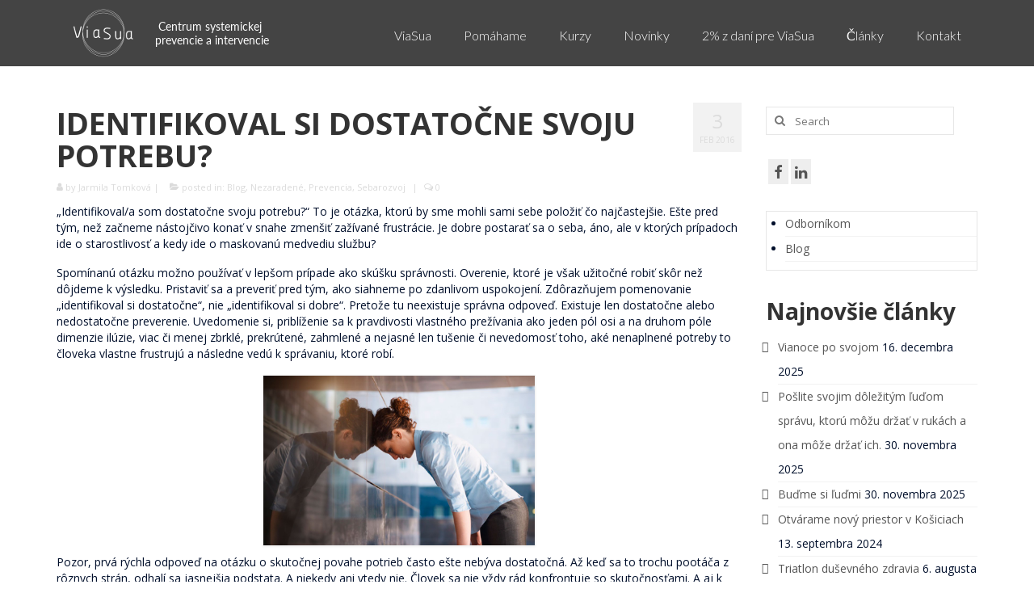

--- FILE ---
content_type: text/html; charset=UTF-8
request_url: https://viasua.sk/identifikoval-si-dostatocne-svoju-potrebu/
body_size: 14637
content:
<!DOCTYPE html>
<html class="no-js" lang="sk-SK"
 xmlns:fb="http://ogp.me/ns/fb#" itemscope="itemscope" itemtype="https://schema.org/WebPage">
<head>
  <meta charset="UTF-8">
  <meta name="viewport" content="width=device-width, initial-scale=1.0">
  <meta http-equiv="X-UA-Compatible" content="IE=edge">
  <title>IDENTIFIKOVAL SI DOSTATOČNE SVOJU POTREBU? &#8211; ViaSua</title>
<meta name='robots' content='max-image-preview:large' />
<link rel='dns-prefetch' href='//fonts.googleapis.com' />
<link rel="alternate" type="application/rss+xml" title="RSS kanál: ViaSua &raquo;" href="https://viasua.sk/feed/" />
<link rel="alternate" type="application/rss+xml" title="RSS kanál komentárov webu ViaSua &raquo;" href="https://viasua.sk/comments/feed/" />
<link rel="alternate" type="application/rss+xml" title="RSS kanál komentárov webu ViaSua &raquo; ku článku IDENTIFIKOVAL SI DOSTATOČNE SVOJU POTREBU?" href="https://viasua.sk/identifikoval-si-dostatocne-svoju-potrebu/feed/" />
<script type="text/javascript">
/* <![CDATA[ */
window._wpemojiSettings = {"baseUrl":"https:\/\/s.w.org\/images\/core\/emoji\/15.0.3\/72x72\/","ext":".png","svgUrl":"https:\/\/s.w.org\/images\/core\/emoji\/15.0.3\/svg\/","svgExt":".svg","source":{"concatemoji":"https:\/\/viasua.sk\/wp-includes\/js\/wp-emoji-release.min.js?ver=6.5.7"}};
/*! This file is auto-generated */
!function(i,n){var o,s,e;function c(e){try{var t={supportTests:e,timestamp:(new Date).valueOf()};sessionStorage.setItem(o,JSON.stringify(t))}catch(e){}}function p(e,t,n){e.clearRect(0,0,e.canvas.width,e.canvas.height),e.fillText(t,0,0);var t=new Uint32Array(e.getImageData(0,0,e.canvas.width,e.canvas.height).data),r=(e.clearRect(0,0,e.canvas.width,e.canvas.height),e.fillText(n,0,0),new Uint32Array(e.getImageData(0,0,e.canvas.width,e.canvas.height).data));return t.every(function(e,t){return e===r[t]})}function u(e,t,n){switch(t){case"flag":return n(e,"\ud83c\udff3\ufe0f\u200d\u26a7\ufe0f","\ud83c\udff3\ufe0f\u200b\u26a7\ufe0f")?!1:!n(e,"\ud83c\uddfa\ud83c\uddf3","\ud83c\uddfa\u200b\ud83c\uddf3")&&!n(e,"\ud83c\udff4\udb40\udc67\udb40\udc62\udb40\udc65\udb40\udc6e\udb40\udc67\udb40\udc7f","\ud83c\udff4\u200b\udb40\udc67\u200b\udb40\udc62\u200b\udb40\udc65\u200b\udb40\udc6e\u200b\udb40\udc67\u200b\udb40\udc7f");case"emoji":return!n(e,"\ud83d\udc26\u200d\u2b1b","\ud83d\udc26\u200b\u2b1b")}return!1}function f(e,t,n){var r="undefined"!=typeof WorkerGlobalScope&&self instanceof WorkerGlobalScope?new OffscreenCanvas(300,150):i.createElement("canvas"),a=r.getContext("2d",{willReadFrequently:!0}),o=(a.textBaseline="top",a.font="600 32px Arial",{});return e.forEach(function(e){o[e]=t(a,e,n)}),o}function t(e){var t=i.createElement("script");t.src=e,t.defer=!0,i.head.appendChild(t)}"undefined"!=typeof Promise&&(o="wpEmojiSettingsSupports",s=["flag","emoji"],n.supports={everything:!0,everythingExceptFlag:!0},e=new Promise(function(e){i.addEventListener("DOMContentLoaded",e,{once:!0})}),new Promise(function(t){var n=function(){try{var e=JSON.parse(sessionStorage.getItem(o));if("object"==typeof e&&"number"==typeof e.timestamp&&(new Date).valueOf()<e.timestamp+604800&&"object"==typeof e.supportTests)return e.supportTests}catch(e){}return null}();if(!n){if("undefined"!=typeof Worker&&"undefined"!=typeof OffscreenCanvas&&"undefined"!=typeof URL&&URL.createObjectURL&&"undefined"!=typeof Blob)try{var e="postMessage("+f.toString()+"("+[JSON.stringify(s),u.toString(),p.toString()].join(",")+"));",r=new Blob([e],{type:"text/javascript"}),a=new Worker(URL.createObjectURL(r),{name:"wpTestEmojiSupports"});return void(a.onmessage=function(e){c(n=e.data),a.terminate(),t(n)})}catch(e){}c(n=f(s,u,p))}t(n)}).then(function(e){for(var t in e)n.supports[t]=e[t],n.supports.everything=n.supports.everything&&n.supports[t],"flag"!==t&&(n.supports.everythingExceptFlag=n.supports.everythingExceptFlag&&n.supports[t]);n.supports.everythingExceptFlag=n.supports.everythingExceptFlag&&!n.supports.flag,n.DOMReady=!1,n.readyCallback=function(){n.DOMReady=!0}}).then(function(){return e}).then(function(){var e;n.supports.everything||(n.readyCallback(),(e=n.source||{}).concatemoji?t(e.concatemoji):e.wpemoji&&e.twemoji&&(t(e.twemoji),t(e.wpemoji)))}))}((window,document),window._wpemojiSettings);
/* ]]> */
</script>
<link rel='stylesheet' id='wp-color-picker-css' href='https://viasua.sk/wp-admin/css/color-picker.min.css?ver=6.5.7' type='text/css' media='all' />
<style id='wp-emoji-styles-inline-css' type='text/css'>

	img.wp-smiley, img.emoji {
		display: inline !important;
		border: none !important;
		box-shadow: none !important;
		height: 1em !important;
		width: 1em !important;
		margin: 0 0.07em !important;
		vertical-align: -0.1em !important;
		background: none !important;
		padding: 0 !important;
	}
</style>
<link rel='stylesheet' id='wp-block-library-css' href='https://viasua.sk/wp-includes/css/dist/block-library/style.min.css?ver=6.5.7' type='text/css' media='all' />
<style id='classic-theme-styles-inline-css' type='text/css'>
/*! This file is auto-generated */
.wp-block-button__link{color:#fff;background-color:#32373c;border-radius:9999px;box-shadow:none;text-decoration:none;padding:calc(.667em + 2px) calc(1.333em + 2px);font-size:1.125em}.wp-block-file__button{background:#32373c;color:#fff;text-decoration:none}
</style>
<style id='global-styles-inline-css' type='text/css'>
body{--wp--preset--color--black: #000;--wp--preset--color--cyan-bluish-gray: #abb8c3;--wp--preset--color--white: #fff;--wp--preset--color--pale-pink: #f78da7;--wp--preset--color--vivid-red: #cf2e2e;--wp--preset--color--luminous-vivid-orange: #ff6900;--wp--preset--color--luminous-vivid-amber: #fcb900;--wp--preset--color--light-green-cyan: #7bdcb5;--wp--preset--color--vivid-green-cyan: #00d084;--wp--preset--color--pale-cyan-blue: #8ed1fc;--wp--preset--color--vivid-cyan-blue: #0693e3;--wp--preset--color--vivid-purple: #9b51e0;--wp--preset--color--virtue-primary: #f7f7f7;--wp--preset--color--virtue-primary-light: #6c8dab;--wp--preset--color--very-light-gray: #eee;--wp--preset--color--very-dark-gray: #444;--wp--preset--gradient--vivid-cyan-blue-to-vivid-purple: linear-gradient(135deg,rgba(6,147,227,1) 0%,rgb(155,81,224) 100%);--wp--preset--gradient--light-green-cyan-to-vivid-green-cyan: linear-gradient(135deg,rgb(122,220,180) 0%,rgb(0,208,130) 100%);--wp--preset--gradient--luminous-vivid-amber-to-luminous-vivid-orange: linear-gradient(135deg,rgba(252,185,0,1) 0%,rgba(255,105,0,1) 100%);--wp--preset--gradient--luminous-vivid-orange-to-vivid-red: linear-gradient(135deg,rgba(255,105,0,1) 0%,rgb(207,46,46) 100%);--wp--preset--gradient--very-light-gray-to-cyan-bluish-gray: linear-gradient(135deg,rgb(238,238,238) 0%,rgb(169,184,195) 100%);--wp--preset--gradient--cool-to-warm-spectrum: linear-gradient(135deg,rgb(74,234,220) 0%,rgb(151,120,209) 20%,rgb(207,42,186) 40%,rgb(238,44,130) 60%,rgb(251,105,98) 80%,rgb(254,248,76) 100%);--wp--preset--gradient--blush-light-purple: linear-gradient(135deg,rgb(255,206,236) 0%,rgb(152,150,240) 100%);--wp--preset--gradient--blush-bordeaux: linear-gradient(135deg,rgb(254,205,165) 0%,rgb(254,45,45) 50%,rgb(107,0,62) 100%);--wp--preset--gradient--luminous-dusk: linear-gradient(135deg,rgb(255,203,112) 0%,rgb(199,81,192) 50%,rgb(65,88,208) 100%);--wp--preset--gradient--pale-ocean: linear-gradient(135deg,rgb(255,245,203) 0%,rgb(182,227,212) 50%,rgb(51,167,181) 100%);--wp--preset--gradient--electric-grass: linear-gradient(135deg,rgb(202,248,128) 0%,rgb(113,206,126) 100%);--wp--preset--gradient--midnight: linear-gradient(135deg,rgb(2,3,129) 0%,rgb(40,116,252) 100%);--wp--preset--font-size--small: 13px;--wp--preset--font-size--medium: 20px;--wp--preset--font-size--large: 36px;--wp--preset--font-size--x-large: 42px;--wp--preset--spacing--20: 0.44rem;--wp--preset--spacing--30: 0.67rem;--wp--preset--spacing--40: 1rem;--wp--preset--spacing--50: 1.5rem;--wp--preset--spacing--60: 2.25rem;--wp--preset--spacing--70: 3.38rem;--wp--preset--spacing--80: 5.06rem;--wp--preset--shadow--natural: 6px 6px 9px rgba(0, 0, 0, 0.2);--wp--preset--shadow--deep: 12px 12px 50px rgba(0, 0, 0, 0.4);--wp--preset--shadow--sharp: 6px 6px 0px rgba(0, 0, 0, 0.2);--wp--preset--shadow--outlined: 6px 6px 0px -3px rgba(255, 255, 255, 1), 6px 6px rgba(0, 0, 0, 1);--wp--preset--shadow--crisp: 6px 6px 0px rgba(0, 0, 0, 1);}:where(.is-layout-flex){gap: 0.5em;}:where(.is-layout-grid){gap: 0.5em;}body .is-layout-flex{display: flex;}body .is-layout-flex{flex-wrap: wrap;align-items: center;}body .is-layout-flex > *{margin: 0;}body .is-layout-grid{display: grid;}body .is-layout-grid > *{margin: 0;}:where(.wp-block-columns.is-layout-flex){gap: 2em;}:where(.wp-block-columns.is-layout-grid){gap: 2em;}:where(.wp-block-post-template.is-layout-flex){gap: 1.25em;}:where(.wp-block-post-template.is-layout-grid){gap: 1.25em;}.has-black-color{color: var(--wp--preset--color--black) !important;}.has-cyan-bluish-gray-color{color: var(--wp--preset--color--cyan-bluish-gray) !important;}.has-white-color{color: var(--wp--preset--color--white) !important;}.has-pale-pink-color{color: var(--wp--preset--color--pale-pink) !important;}.has-vivid-red-color{color: var(--wp--preset--color--vivid-red) !important;}.has-luminous-vivid-orange-color{color: var(--wp--preset--color--luminous-vivid-orange) !important;}.has-luminous-vivid-amber-color{color: var(--wp--preset--color--luminous-vivid-amber) !important;}.has-light-green-cyan-color{color: var(--wp--preset--color--light-green-cyan) !important;}.has-vivid-green-cyan-color{color: var(--wp--preset--color--vivid-green-cyan) !important;}.has-pale-cyan-blue-color{color: var(--wp--preset--color--pale-cyan-blue) !important;}.has-vivid-cyan-blue-color{color: var(--wp--preset--color--vivid-cyan-blue) !important;}.has-vivid-purple-color{color: var(--wp--preset--color--vivid-purple) !important;}.has-black-background-color{background-color: var(--wp--preset--color--black) !important;}.has-cyan-bluish-gray-background-color{background-color: var(--wp--preset--color--cyan-bluish-gray) !important;}.has-white-background-color{background-color: var(--wp--preset--color--white) !important;}.has-pale-pink-background-color{background-color: var(--wp--preset--color--pale-pink) !important;}.has-vivid-red-background-color{background-color: var(--wp--preset--color--vivid-red) !important;}.has-luminous-vivid-orange-background-color{background-color: var(--wp--preset--color--luminous-vivid-orange) !important;}.has-luminous-vivid-amber-background-color{background-color: var(--wp--preset--color--luminous-vivid-amber) !important;}.has-light-green-cyan-background-color{background-color: var(--wp--preset--color--light-green-cyan) !important;}.has-vivid-green-cyan-background-color{background-color: var(--wp--preset--color--vivid-green-cyan) !important;}.has-pale-cyan-blue-background-color{background-color: var(--wp--preset--color--pale-cyan-blue) !important;}.has-vivid-cyan-blue-background-color{background-color: var(--wp--preset--color--vivid-cyan-blue) !important;}.has-vivid-purple-background-color{background-color: var(--wp--preset--color--vivid-purple) !important;}.has-black-border-color{border-color: var(--wp--preset--color--black) !important;}.has-cyan-bluish-gray-border-color{border-color: var(--wp--preset--color--cyan-bluish-gray) !important;}.has-white-border-color{border-color: var(--wp--preset--color--white) !important;}.has-pale-pink-border-color{border-color: var(--wp--preset--color--pale-pink) !important;}.has-vivid-red-border-color{border-color: var(--wp--preset--color--vivid-red) !important;}.has-luminous-vivid-orange-border-color{border-color: var(--wp--preset--color--luminous-vivid-orange) !important;}.has-luminous-vivid-amber-border-color{border-color: var(--wp--preset--color--luminous-vivid-amber) !important;}.has-light-green-cyan-border-color{border-color: var(--wp--preset--color--light-green-cyan) !important;}.has-vivid-green-cyan-border-color{border-color: var(--wp--preset--color--vivid-green-cyan) !important;}.has-pale-cyan-blue-border-color{border-color: var(--wp--preset--color--pale-cyan-blue) !important;}.has-vivid-cyan-blue-border-color{border-color: var(--wp--preset--color--vivid-cyan-blue) !important;}.has-vivid-purple-border-color{border-color: var(--wp--preset--color--vivid-purple) !important;}.has-vivid-cyan-blue-to-vivid-purple-gradient-background{background: var(--wp--preset--gradient--vivid-cyan-blue-to-vivid-purple) !important;}.has-light-green-cyan-to-vivid-green-cyan-gradient-background{background: var(--wp--preset--gradient--light-green-cyan-to-vivid-green-cyan) !important;}.has-luminous-vivid-amber-to-luminous-vivid-orange-gradient-background{background: var(--wp--preset--gradient--luminous-vivid-amber-to-luminous-vivid-orange) !important;}.has-luminous-vivid-orange-to-vivid-red-gradient-background{background: var(--wp--preset--gradient--luminous-vivid-orange-to-vivid-red) !important;}.has-very-light-gray-to-cyan-bluish-gray-gradient-background{background: var(--wp--preset--gradient--very-light-gray-to-cyan-bluish-gray) !important;}.has-cool-to-warm-spectrum-gradient-background{background: var(--wp--preset--gradient--cool-to-warm-spectrum) !important;}.has-blush-light-purple-gradient-background{background: var(--wp--preset--gradient--blush-light-purple) !important;}.has-blush-bordeaux-gradient-background{background: var(--wp--preset--gradient--blush-bordeaux) !important;}.has-luminous-dusk-gradient-background{background: var(--wp--preset--gradient--luminous-dusk) !important;}.has-pale-ocean-gradient-background{background: var(--wp--preset--gradient--pale-ocean) !important;}.has-electric-grass-gradient-background{background: var(--wp--preset--gradient--electric-grass) !important;}.has-midnight-gradient-background{background: var(--wp--preset--gradient--midnight) !important;}.has-small-font-size{font-size: var(--wp--preset--font-size--small) !important;}.has-medium-font-size{font-size: var(--wp--preset--font-size--medium) !important;}.has-large-font-size{font-size: var(--wp--preset--font-size--large) !important;}.has-x-large-font-size{font-size: var(--wp--preset--font-size--x-large) !important;}
.wp-block-navigation a:where(:not(.wp-element-button)){color: inherit;}
:where(.wp-block-post-template.is-layout-flex){gap: 1.25em;}:where(.wp-block-post-template.is-layout-grid){gap: 1.25em;}
:where(.wp-block-columns.is-layout-flex){gap: 2em;}:where(.wp-block-columns.is-layout-grid){gap: 2em;}
.wp-block-pullquote{font-size: 1.5em;line-height: 1.6;}
</style>
<link rel='stylesheet' id='contact-form-7-css' href='https://viasua.sk/wp-content/plugins/contact-form-7/includes/css/styles.css?ver=5.9.3' type='text/css' media='all' />
<link rel='stylesheet' id='ppress-frontend-css' href='https://viasua.sk/wp-content/plugins/wp-user-avatar/assets/css/frontend.min.css?ver=4.15.6' type='text/css' media='all' />
<link rel='stylesheet' id='ppress-flatpickr-css' href='https://viasua.sk/wp-content/plugins/wp-user-avatar/assets/flatpickr/flatpickr.min.css?ver=4.15.6' type='text/css' media='all' />
<link rel='stylesheet' id='ppress-select2-css' href='https://viasua.sk/wp-content/plugins/wp-user-avatar/assets/select2/select2.min.css?ver=6.5.7' type='text/css' media='all' />
<link rel='stylesheet' id='virtue_theme-css' href='https://viasua.sk/wp-content/themes/virtue/assets/css/virtue.css?ver=3.4.8' type='text/css' media='all' />
<link rel='stylesheet' id='virtue_skin-css' href='https://viasua.sk/wp-content/themes/virtue/assets/css/skins/default.css?ver=3.4.8' type='text/css' media='all' />
<link rel='stylesheet' id='redux-google-fonts-virtue-css' href='https://fonts.googleapis.com/css?family=Lato%3A400%2C700%2C300%7COpen+Sans%3A300%2C400%2C500%2C600%2C700%2C800%2C300italic%2C400italic%2C500italic%2C600italic%2C700italic%2C800italic&#038;subset=latin-ext&#038;ver=6.5.7' type='text/css' media='all' />
<script type="text/javascript" src="https://viasua.sk/wp-includes/js/jquery/jquery.min.js?ver=3.7.1" id="jquery-core-js"></script>
<script type="text/javascript" src="https://viasua.sk/wp-includes/js/jquery/jquery-migrate.min.js?ver=3.4.1" id="jquery-migrate-js"></script>
<script type="text/javascript" src="https://viasua.sk/wp-content/plugins/wp-user-avatar/assets/flatpickr/flatpickr.min.js?ver=4.15.6" id="ppress-flatpickr-js"></script>
<script type="text/javascript" src="https://viasua.sk/wp-content/plugins/wp-user-avatar/assets/select2/select2.min.js?ver=4.15.6" id="ppress-select2-js"></script>
<!--[if lt IE 9]>
<script type="text/javascript" src="https://viasua.sk/wp-content/themes/virtue/assets/js/vendor/respond.min.js?ver=6.5.7" id="virtue-respond-js"></script>
<![endif]-->
<link rel="https://api.w.org/" href="https://viasua.sk/wp-json/" /><link rel="alternate" type="application/json" href="https://viasua.sk/wp-json/wp/v2/posts/485" /><link rel="EditURI" type="application/rsd+xml" title="RSD" href="https://viasua.sk/xmlrpc.php?rsd" />
<meta name="generator" content="WordPress 6.5.7" />
<link rel="canonical" href="https://viasua.sk/identifikoval-si-dostatocne-svoju-potrebu/" />
<link rel='shortlink' href='https://viasua.sk/?p=485' />
<link rel="alternate" type="application/json+oembed" href="https://viasua.sk/wp-json/oembed/1.0/embed?url=https%3A%2F%2Fviasua.sk%2Fidentifikoval-si-dostatocne-svoju-potrebu%2F" />
<link rel="alternate" type="text/xml+oembed" href="https://viasua.sk/wp-json/oembed/1.0/embed?url=https%3A%2F%2Fviasua.sk%2Fidentifikoval-si-dostatocne-svoju-potrebu%2F&#038;format=xml" />
  <meta property="fb:app_id" content="" />
  <meta property="fb:admins" content="" />
  		<script>
			( function() {
				window.onpageshow = function( event ) {
					// Defined window.wpforms means that a form exists on a page.
					// If so and back/forward button has been clicked,
					// force reload a page to prevent the submit button state stuck.
					if ( typeof window.wpforms !== 'undefined' && event.persisted ) {
						window.location.reload();
					}
				};
			}() );
		</script>
		<style type="text/css">#logo {padding-top:10px;}#logo {padding-bottom:10px;}#logo {margin-left:11px;}#logo {margin-right:11px;}#nav-main {margin-top:26px;}#nav-main {margin-bottom:10px;}.headerfont, .tp-caption {font-family:Open Sans;}.topbarmenu ul li {font-family:Lato;}.home-message:hover {background-color:#f7f7f7; background-color: rgba(247, 247, 247, 0.6);}
  nav.woocommerce-pagination ul li a:hover, .wp-pagenavi a:hover, .panel-heading .accordion-toggle, .variations .kad_radio_variations label:hover, .variations .kad_radio_variations label.selectedValue {border-color: #f7f7f7;}
  a, #nav-main ul.sf-menu ul li a:hover, .product_price ins .amount, .price ins .amount, .color_primary, .primary-color, #logo a.brand, #nav-main ul.sf-menu a:hover,
  .woocommerce-message:before, .woocommerce-info:before, #nav-second ul.sf-menu a:hover, .footerclass a:hover, .posttags a:hover, .subhead a:hover, .nav-trigger-case:hover .kad-menu-name, 
  .nav-trigger-case:hover .kad-navbtn, #kadbreadcrumbs a:hover, #wp-calendar a, .star-rating, .has-virtue-primary-color {color: #f7f7f7;}
.widget_price_filter .ui-slider .ui-slider-handle, .product_item .kad_add_to_cart:hover, .product_item:hover a.button:hover, .product_item:hover .kad_add_to_cart:hover, .kad-btn-primary, html .woocommerce-page .widget_layered_nav ul.yith-wcan-label li a:hover, html .woocommerce-page .widget_layered_nav ul.yith-wcan-label li.chosen a,
.product-category.grid_item a:hover h5, .woocommerce-message .button, .widget_layered_nav_filters ul li a, .widget_layered_nav ul li.chosen a, .wpcf7 input.wpcf7-submit, .yith-wcan .yith-wcan-reset-navigation,
#containerfooter .menu li a:hover, .bg_primary, .portfolionav a:hover, .home-iconmenu a:hover, p.demo_store, .topclass, #commentform .form-submit #submit, .kad-hover-bg-primary:hover, .widget_shopping_cart_content .checkout,
.login .form-row .button, .variations .kad_radio_variations label.selectedValue, #payment #place_order, .wpcf7 input.wpcf7-back, .shop_table .actions input[type=submit].checkout-button, .cart_totals .checkout-button, input[type="submit"].button, .order-actions .button, .has-virtue-primary-background-color {background: #f7f7f7;}.color_gray, .subhead, .subhead a, .posttags, .posttags a, .product_meta a {color:#dbdbdb;}input[type=number]::-webkit-inner-spin-button, input[type=number]::-webkit-outer-spin-button { -webkit-appearance: none; margin: 0; } input[type=number] {-moz-appearance: textfield;}.quantity input::-webkit-outer-spin-button,.quantity input::-webkit-inner-spin-button {display: none;}#containerfooter h3, #containerfooter, .footercredits p, .footerclass a, .footernav ul li a {color:#bfbfbf;}.topclass {background:#2d2d2d    ;}.headerclass {background:#444444    ;}.navclass {background:#ffffff    ;}.mobileclass {background:#6b6b6b    ;}.footerclass {background:#424242  no-repeat  ;}body {background:transparent ; background-position: 0% 0%;   }.product_item .product_details h5 {text-transform: none;}.product_item .product_details h5 {min-height:40px;}.kad-topbar-left, .kad-topbar-left .topbarmenu {float:right;} .kad-topbar-left .topbar_social, .kad-topbar-left .topbarmenu ul, .kad-topbar-left .kad-cart-total,.kad-topbar-right #topbar-search .form-search{float:left}.entry-content p { margin-bottom:16px;}.flex-caption-case {   
    text-align: left;
    padding: 2% 46px 10% 46px;
}

a {
color:#18515e;
}

#nav-main a:hover, a:focus {
color:#599ba3 !important;
}

.sf-menu ul li a {
font-weight:500 !important;
font-size:13px !important;
}

.portfoliolink {
bottom:initial !important;
top:0 !important;
}

div.expander {
border-top:1px solid #484848;
}

div.expander_down {
background-image:url("http://viasua.sk/wp-content/uploads/2015/04/dole.png");
opacity:.5;
float:right;
transition:opacity .5s ease-out;
cursor:pointer;
float:right;
width:40px;
height:20px;
}

div.expander_up {
background-image:url("http://viasua.sk/wp-content/uploads/2015/04/hore.png");
opacity:.5;
float:right;
transition:opacity .5s ease-out;
cursor:pointer;
float:right;
width:40px;
height:20px;
}

div.expander_down:hover, div.expander_up:hover {
opacity:1;
}

.banner .virtue_sitewide_banner {
    min-width: 100% !important;
    text-align: center;
    padding-left: 0px;
    padding-right: 0px;
}

/* Accordion Styles */
.accordion-title {
    border-bottom: 1px solid #dbdbdb;
    margin-bottom: 20px;
    background-color: #92a8d1;
}</style>		<style type="text/css" id="wp-custom-css">
			span.wpcf7-list-item { display: block; }

/* Contact Form 7 Input CSS 
 ---------------------------*/
 .wpcf7 input[type="text"],
 .wpcf7 input[type="email"],
 .wpcf7 input[type="tel"],
 textarea {
     font-size: 16px;
     background-color: #f5f5f5;
     border: none;
     width: 95%;
     padding: 2%;
 }

/* Contact Form 7 Submit Button 
 -------------------------------*/
 .wpcf7 input[type="submit"] {
     color: #ffffff;
     font-size: 18px;
     font-weight: 700;
     background: #10333c;
     padding: 15px 25px 15px 25px;
     border: none;
     border-radius: 5px;
     width: auto;
     text-transform: uppercase;
     letter-spacing: 5px;
 }
 .wpcf7 input:hover[type="submit"] {
     background: #194d59;
     transition: all 0.4s ease 0s;
 }
 .wpcf7 input:active[type="submit"] {
     background: #000000;
 }

/* Checkbox CSS
----------------*/
input[type="checkbox"] {
    transform: scale(1.3);
    margin-left: 5px;
}

span.wpcf7-list-item {
margin: 0;
padding-bottom: 20px;
}

.wp-block-separator {
	clear: both;
}		</style>
		<style type="text/css" title="dynamic-css" class="options-output">header #logo a.brand,.logofont{font-family:Lato;line-height:40px;font-weight:400;font-style:normal;font-size:32px;}.kad_tagline{font-family:Lato;line-height:20px;font-weight:400;font-style:normal;color:#444444;font-size:14px;}.product_item .product_details h5{font-family:Lato;line-height:20px;font-weight:700;font-style:normal;font-size:16px;}h1{font-family:"Open Sans";line-height:40px;font-weight:700;font-style:normal;font-size:38px;}h2{font-family:"Open Sans";line-height:40px;font-weight:700;font-style:normal;color:#333333;font-size:32px;}h3{font-family:"Open Sans";line-height:40px;font-weight:700;font-style:normal;font-size:28px;}h4{font-family:"Open Sans";line-height:40px;font-weight:700;font-style:normal;color:#333333;font-size:24px;}h5{font-family:"Open Sans";line-height:24px;font-weight:700;font-style:normal;color:#333b;font-size:18px;}body{font-family:"Open Sans";line-height:20px;font-weight:400;font-style:normal;color:#000f2b;font-size:14px;}#nav-main ul.sf-menu a{font-family:Lato;line-height:16px;font-weight:300;font-style:normal;color:#ffffff;font-size:16px;}#nav-second ul.sf-menu a{font-family:Lato;line-height:22px;font-weight:400;font-style:normal;font-size:18px;}.kad-nav-inner .kad-mnav, .kad-mobile-nav .kad-nav-inner li a,.nav-trigger-case{font-family:Lato;line-height:20px;font-weight:400;font-style:normal;color:#ffffff;font-size:16px;}</style></head>
<body class="post-template-default single single-post postid-485 single-format-standard wp-embed-responsive wide identifikoval-si-dostatocne-svoju-potrebu">
	<div id="kt-skip-link"><a href="#content">Skip to Main Content</a></div>
	<div id="wrapper" class="container">
	<header class="banner headerclass" itemscope itemtype="https://schema.org/WPHeader">
		<div class="container">
		<div class="row">
			<div class="col-md-4 clearfix kad-header-left">
				<div id="logo" class="logocase">
					<a class="brand logofont" href="https://viasua.sk/">
													<div id="thelogo">
								<img src="https://viasua.sk/wp-content/uploads/2017/08/viasua_14_c.png" alt="ViaSua" width="310" height="62" class="kad-standard-logo" />
															</div>
												</a>
									</div> <!-- Close #logo -->
			</div><!-- close logo span -->
							<div class="col-md-8 kad-header-right">
					<nav id="nav-main" class="clearfix" itemscope itemtype="https://schema.org/SiteNavigationElement">
						<ul id="menu-blog" class="sf-menu"><li  class=" sf-dropdown menu-item-26"><a href="https://viasua.sk/terapia/"><span>ViaSua</span></a>
<ul class="sub-menu sf-dropdown-menu dropdown">
	<li  class=" menu-item-126"><a href="https://viasua.sk/nas-pribeh/"><span>Náš príbeh</span></a></li>
	<li  class=" menu-item-1376"><a href="https://viasua.sk/nas-tim/"><span>Náš tím</span></a></li>
	<li  class=" sf-dropdown-submenu menu-item-193"><a href="https://viasua.sk/systemicky-pristup/"><span>Systemický prístup</span></a>
	<ul class="sub-menu sf-dropdown-menu dropdown">
		<li  class=" menu-item-76"><a href="https://viasua.sk/narativna-terapia/"><span>Naratívny prístup</span></a></li>
		<li  class=" menu-item-77"><a href="https://viasua.sk/sfbt/"><span>SFBT</span></a></li>
	</ul>
</li>
	<li  class=" menu-item-75"><a href="https://viasua.sk/mindfulness/"><span>Mindfulness</span></a></li>
	<li  class=" menu-item-3575"><a href="https://viasua.sk/skupinova-terapia/"><span>Skupinová terapia</span></a></li>
	<li  class=" menu-item-3211"><a href="https://viasua.sk/terapeuticke-karty-po-ceste-k-sebe/"><span>Terapeutické karty (P)o ceste k sebe.</span></a></li>
	<li  class=" menu-item-3559"><a href="https://viasua.sk/pocestnik-terapeuticky-dennik/"><span>Pocestník. Terapeutický denník.</span></a></li>
	<li  class=" menu-item-3560"><a href="https://viasua.sk/komunita-postmodernistov/"><span>Komunita Postmodernistov</span></a></li>
</ul>
</li>
<li  class=" sf-dropdown menu-item-24"><a href="https://viasua.sk/sluzby/"><span>Pomáhame</span></a>
<ul class="sub-menu sf-dropdown-menu dropdown">
	<li  class=" menu-item-239"><a href="https://viasua.sk/sluzby/"><span>Ako pomáhame</span></a></li>
	<li  class=" menu-item-947"><a href="https://viasua.sk/komu-pomahame/"><span>Komu pomáhame</span></a></li>
	<li  class=" menu-item-944"><a href="https://viasua.sk/oblasti-pomoci/"><span>Oblasti pomoci</span></a></li>
	<li  class=" menu-item-2036"><a href="https://viasua.sk/skrotit-draka/"><span>Skrotiť Draka</span></a></li>
	<li  class=" menu-item-23"><a href="https://viasua.sk/linky/"><span>Linky</span></a></li>
</ul>
</li>
<li  class=" sf-dropdown menu-item-1028"><a href="https://viasua.sk/kurzy-a-prednasky/"><span>Kurzy</span></a>
<ul class="sub-menu sf-dropdown-menu dropdown">
	<li  class=" menu-item-1027"><a href="https://viasua.sk/pre-verejnost/"><span>Pre verejnosť</span></a></li>
	<li  class=" menu-item-1026"><a href="https://viasua.sk/pre-odbornikov/"><span>Pre odborníkov</span></a></li>
	<li  class=" menu-item-1025"><a href="https://viasua.sk/pre-skoly/"><span>Pre školy a organizácie</span></a></li>
</ul>
</li>
<li  class=" menu-item-326"><a href="https://viasua.sk/novinky_old/"><span>Novinky</span></a></li>
<li  class=" menu-item-2341"><a href="https://viasua.sk/2-z-dani/"><span>2% z daní pre ViaSua</span></a></li>
<li  class=" sf-dropdown menu-item-426"><a href="https://viasua.sk/clanky/"><span>Články</span></a>
<ul class="sub-menu sf-dropdown-menu dropdown">
	<li  class=" menu-item-428"><a href="https://viasua.sk/odbornikom/"><span>Odborníkom</span></a></li>
	<li  class=" menu-item-429"><a href="https://viasua.sk/blog/"><span>Blog</span></a></li>
	<li  class=" menu-item-2043"><a href="https://viasua.sk/blog-skrotit-draka/"><span>Blog Skrotiť Draka</span></a></li>
</ul>
</li>
<li  class=" menu-item-238"><a href="https://viasua.sk/kontakt/"><span>Kontakt</span></a></li>
</ul>					</nav> 
				</div> <!-- Close menuclass-->
			       
		</div> <!-- Close Row -->
					<div id="mobile-nav-trigger" class="nav-trigger">
				<button class="nav-trigger-case mobileclass collapsed" data-toggle="collapse" data-target=".kad-nav-collapse">
					<span class="kad-navbtn"><i class="icon-reorder"></i></span>
					<span class="kad-menu-name">Menu</span>
				</button>
			</div>
			<div id="kad-mobile-nav" class="kad-mobile-nav">
				<div class="kad-nav-inner mobileclass">
					<div class="kad-nav-collapse">
					<ul id="menu-blog-1" class="kad-mnav"><li  class=" sf-dropdown menu-item-26"><a href="https://viasua.sk/terapia/"><span>ViaSua</span></a>
<ul class="sub-menu sf-dropdown-menu dropdown">
	<li  class=" menu-item-126"><a href="https://viasua.sk/nas-pribeh/"><span>Náš príbeh</span></a></li>
	<li  class=" menu-item-1376"><a href="https://viasua.sk/nas-tim/"><span>Náš tím</span></a></li>
	<li  class=" sf-dropdown-submenu menu-item-193"><a href="https://viasua.sk/systemicky-pristup/"><span>Systemický prístup</span></a>
	<ul class="sub-menu sf-dropdown-menu dropdown">
		<li  class=" menu-item-76"><a href="https://viasua.sk/narativna-terapia/"><span>Naratívny prístup</span></a></li>
		<li  class=" menu-item-77"><a href="https://viasua.sk/sfbt/"><span>SFBT</span></a></li>
	</ul>
</li>
	<li  class=" menu-item-75"><a href="https://viasua.sk/mindfulness/"><span>Mindfulness</span></a></li>
	<li  class=" menu-item-3575"><a href="https://viasua.sk/skupinova-terapia/"><span>Skupinová terapia</span></a></li>
	<li  class=" menu-item-3211"><a href="https://viasua.sk/terapeuticke-karty-po-ceste-k-sebe/"><span>Terapeutické karty (P)o ceste k sebe.</span></a></li>
	<li  class=" menu-item-3559"><a href="https://viasua.sk/pocestnik-terapeuticky-dennik/"><span>Pocestník. Terapeutický denník.</span></a></li>
	<li  class=" menu-item-3560"><a href="https://viasua.sk/komunita-postmodernistov/"><span>Komunita Postmodernistov</span></a></li>
</ul>
</li>
<li  class=" sf-dropdown menu-item-24"><a href="https://viasua.sk/sluzby/"><span>Pomáhame</span></a>
<ul class="sub-menu sf-dropdown-menu dropdown">
	<li  class=" menu-item-239"><a href="https://viasua.sk/sluzby/"><span>Ako pomáhame</span></a></li>
	<li  class=" menu-item-947"><a href="https://viasua.sk/komu-pomahame/"><span>Komu pomáhame</span></a></li>
	<li  class=" menu-item-944"><a href="https://viasua.sk/oblasti-pomoci/"><span>Oblasti pomoci</span></a></li>
	<li  class=" menu-item-2036"><a href="https://viasua.sk/skrotit-draka/"><span>Skrotiť Draka</span></a></li>
	<li  class=" menu-item-23"><a href="https://viasua.sk/linky/"><span>Linky</span></a></li>
</ul>
</li>
<li  class=" sf-dropdown menu-item-1028"><a href="https://viasua.sk/kurzy-a-prednasky/"><span>Kurzy</span></a>
<ul class="sub-menu sf-dropdown-menu dropdown">
	<li  class=" menu-item-1027"><a href="https://viasua.sk/pre-verejnost/"><span>Pre verejnosť</span></a></li>
	<li  class=" menu-item-1026"><a href="https://viasua.sk/pre-odbornikov/"><span>Pre odborníkov</span></a></li>
	<li  class=" menu-item-1025"><a href="https://viasua.sk/pre-skoly/"><span>Pre školy a organizácie</span></a></li>
</ul>
</li>
<li  class=" menu-item-326"><a href="https://viasua.sk/novinky_old/"><span>Novinky</span></a></li>
<li  class=" menu-item-2341"><a href="https://viasua.sk/2-z-dani/"><span>2% z daní pre ViaSua</span></a></li>
<li  class=" sf-dropdown menu-item-426"><a href="https://viasua.sk/clanky/"><span>Články</span></a>
<ul class="sub-menu sf-dropdown-menu dropdown">
	<li  class=" menu-item-428"><a href="https://viasua.sk/odbornikom/"><span>Odborníkom</span></a></li>
	<li  class=" menu-item-429"><a href="https://viasua.sk/blog/"><span>Blog</span></a></li>
	<li  class=" menu-item-2043"><a href="https://viasua.sk/blog-skrotit-draka/"><span>Blog Skrotiť Draka</span></a></li>
</ul>
</li>
<li  class=" menu-item-238"><a href="https://viasua.sk/kontakt/"><span>Kontakt</span></a></li>
</ul>					</div>
				</div>
			</div>
		 
	</div> <!-- Close Container -->
	</header>
	<div class="wrap contentclass" role="document">

	<div id="content" class="container">
	<div class="row single-article" itemscope itemtype="https://schema.org/BlogPosting">
		<div class="main col-lg-9 col-md-8" role="main">
					<article class="post-485 post type-post status-publish format-standard has-post-thumbnail hentry category-blog category-nezaradene category-prevencia category-sebarozvoj">
			<div class="meta_post_image" itemprop="image" itemscope itemtype="https://schema.org/ImageObject"><meta itemprop="url" content="https://viasua.sk/wp-content/uploads/2016/02/job-search-frustration-ftr.jpg"><meta itemprop="width" content="1240"><meta itemprop="height" content="775"></div><div class="postmeta updated color_gray">
	<div class="postdate bg-lightgray headerfont">
		<meta itemprop="datePublished" content="2017-08-16T19:58:10+02:00">
		<span class="postday">3</span>
		feb 2016	</div>
</div>				<header>

				<h1 class="entry-title" itemprop="name headline">IDENTIFIKOVAL SI DOSTATOČNE SVOJU POTREBU?</h1><div class="subhead">
    <span class="postauthortop author vcard">
    <i class="icon-user"></i> by  <span itemprop="author"><a href="https://viasua.sk/author/jarmila/" class="fn" rel="author">Jarmila Tomková</a></span> |</span>
      
    <span class="postedintop"><i class="icon-folder-open"></i> posted in: <a href="https://viasua.sk/category/blog/" rel="category tag">Blog</a>, <a href="https://viasua.sk/category/nezaradene/" rel="category tag">Nezaradené</a>, <a href="https://viasua.sk/category/prevencia/" rel="category tag">Prevencia</a>, <a href="https://viasua.sk/category/sebarozvoj/" rel="category tag">Sebarozvoj</a></span>     <span class="kad-hidepostedin">|</span>
    <span class="postcommentscount">
    <i class="icon-comments-alt"></i> 0    </span>
</div>				
				</header>

				<div class="entry-content" itemprop="articleBody">
					<p>„Identifikoval/a som dostatočne svoju potrebu?“ To je otázka, ktorú by sme mohli sami sebe položiť čo najčastejšie. Ešte pred tým, než začneme nástojčivo konať v snahe zmenšiť zažívané frustrácie. Je dobre postarať sa o seba, áno, ale v ktorých prípadoch ide o starostlivosť a kedy ide o maskovanú medvediu službu?</p>
<p>Spomínanú otázku možno používať v lepšom prípade ako skúšku správnosti. Overenie, ktoré je však užitočné robiť skôr než dôjdeme k výsledku. Pristaviť sa a preveriť pred tým, ako siahneme po zdanlivom uspokojení. Zdôrazňujem pomenovanie &#8222;identifikoval si dostatočne&#8220;, nie &#8222;identifikoval si dobre&#8220;. Pretože tu neexistuje správna odpoveď. Existuje len dostatočne alebo nedostatočne preverenie. Uvedomenie si, priblíženie sa k pravdivosti vlastného prežívania ako jeden pól osi a na druhom póle dimenzie ilúzie, viac či menej zbrklé, prekrútené, zahmlené a nejasné len tušenie či nevedomosť toho, aké nenaplnené potreby to človeka vlastne frustrujú a následne vedú k správaniu, ktoré robí.</p>
<p><a href="https://viasua.sk/wp-content/uploads/2016/02/job-search-frustration-ftr.jpg"><img fetchpriority="high" decoding="async" class="  wp-image-486 aligncenter" src="https://viasua.sk/wp-content/uploads/2016/02/job-search-frustration-ftr-300x188.jpg" alt="job-search-frustration-ftr" width="338" height="212" srcset="https://viasua.sk/wp-content/uploads/2016/02/job-search-frustration-ftr-300x188.jpg 300w, https://viasua.sk/wp-content/uploads/2016/02/job-search-frustration-ftr-1024x640.jpg 1024w, https://viasua.sk/wp-content/uploads/2016/02/job-search-frustration-ftr-80x50.jpg 80w, https://viasua.sk/wp-content/uploads/2016/02/job-search-frustration-ftr.jpg 1240w" sizes="(max-width: 338px) 100vw, 338px" /></a>Pozor, prvá rýchla odpoveď na otázku o skutočnej povahe potrieb často ešte nebýva dostatočná. Až keď sa to trochu pootáča z rôznych strán, odhalí sa jasnejšia podstata. A niekedy ani vtedy nie. Človek sa nie vždy rád konfrontuje so skutočnosťami. A aj k tomu možno byť zhovievavý. Má to svoj význam.</p>
<p style="text-align: center;"><strong>Všetko má svoj jedinečný proces, načasovanie, svoj &#8222;polčas rozpadu&#8220;.</strong></p>
<p>Psychoanalytik a esejista Adam Phillips v svojej útlej knihe venovanej širokej verejnosti (na Slovensku vyšla prednedávnom) hovorí okrem iného o transformatívnom potenciály frustrácií. Najmä pokiaľ ide o zložitejšie psychologické fenomény a potreby, nebýva vždy jednoduché zdroj frustrácie presne lokalizovať. <a href="https://viasua.sk/wp-content/uploads/2016/02/adam_phillips_co_nam_unika.jpg"><img decoding="async" class=" size-medium wp-image-488 alignleft" src="https://viasua.sk/wp-content/uploads/2016/02/adam_phillips_co_nam_unika-206x300.jpg" alt="adam_phillips_co_nam_unika" width="206" height="300" srcset="https://viasua.sk/wp-content/uploads/2016/02/adam_phillips_co_nam_unika-206x300.jpg 206w, https://viasua.sk/wp-content/uploads/2016/02/adam_phillips_co_nam_unika.jpg 650w" sizes="(max-width: 206px) 100vw, 206px" /></a></p>
<p>Odkazujúc sa na Freuda i Biona, autor tvrdí, že človek v obrane svojho ega často nechce uzrieť presný zdroj svojich frustrácií zo strachu, že by túto skutočnosť o sebe azda nemusel uniesť. V jeho hodnotovom svete by mohla byť v tom čase neprijateľná. Alebo zo zotrvačnosti uspokojuje svoje potreby záložne, lebo sa to kedysi osvedčilo a zabúda sám u seba preveriť: „Čo v tomto momente skutočne potrebujem?“. A tak vzniká celý bohatý kolobeh náhradne uspokojovaných potrieb a neutíchajúcich frustrácií.</p>
<p><strong>„Závislosť je vždy závislosťou od frustrácie- frustrácie uspokojenej príliš rýchlo a príliš jednoducho.“ Až keď potreby dostatočne identifikujeme, vieme ich uspokojiť alebo s nimi realisticky naložiť.&#8220;</strong></p>
<blockquote><p>&nbsp;</p>
<p><strong>„Nespoznanú, nehmatateľnú frustráciu nemožno uspokojiť ani prijať.“</strong></p></blockquote>
<p><strong>Ak však  prijmeme frustráciu ako cestu, ktorá nás privedie k poznaniu toho, čo naozaj chceme, uspokojenie často príde samé.</strong></p>
<p>To mi pripomína, ako v terapii klienti často pokladajú svoju ťažkosť za vyriešenú (alebo nastane prvá výraznejšia zmena, zmena druhého rádu), keď dokážu dostatočne dobre sformulovať cieľ, na ktorom chcú pracovať, pomenovať presnejšie a pravdivejšie (pre nich), čo je to, čo si pre seba želajú. To býva niekedy aj dlhodobý avšak veľmi hodnotný proces. Odpoveď na otázku, „Čo to skutočne potrebujem?“ býva niekedy vyriešením ťažkosti, pre ktorú človek osloví terapeuta.</p>
<p>&nbsp;</p>
<p>&nbsp;</p>
<p>&nbsp;</p>
<p>&nbsp;</p>
<p>Phillips, A. (2015). Čo nám uniká. Chvála nežitého života. Inaque : Bratislava.</p>
<!-- Like & Share Button: http://peadig.com/wordpress-plugins/facebook-like-share-button/ --><div class="fb-like" data-href=https%3A%2F%2Fviasua.sk%2Fidentifikoval-si-dostatocne-svoju-potrebu%2F layout=standard action=like show-faces=true share=true></div>				</div>

				<footer class="single-footer">
				<meta itemscope itemprop="mainEntityOfPage" content="https://viasua.sk/identifikoval-si-dostatocne-svoju-potrebu/" itemType="https://schema.org/WebPage" itemid="https://viasua.sk/identifikoval-si-dostatocne-svoju-potrebu/"><meta itemprop="dateModified" content="2017-08-16T19:58:10+02:00"><div itemprop="publisher" itemscope itemtype="https://schema.org/Organization"><div itemprop="logo" itemscope itemtype="https://schema.org/ImageObject"><meta itemprop="url" content="https://viasua.sk/wp-content/uploads/2017/08/viasua_14_c.png"><meta itemprop="width" content="310"><meta itemprop="height" content="62"></div><meta itemprop="name" content="ViaSua"></div>				</footer>
			</article>
			<div class="author-box">
	<ul class="nav nav-tabs" id="authorTab">
		<li class="active">
			<a href="#about">
				About Author			</a>
		</li>
		<li>
			<a href="#latest">
				Latest Posts			</a>
		</li>
	</ul>

	<div class="tab-content postclass">
		<div class="tab-pane clearfix active" id="about">
			<div class="author-profile vcard">
				<img data-del="avatar" src='https://viasua.sk/wp-content/uploads/2019/07/JT_mensia-free-150x150.jpg' class='avatar pp-user-avatar avatar-80 photo ' height='80' width='80'/>				<div class="author-follow">
					<span class="followtext">Follow Jarmila Tomková:</span>
					
											<span class="facebooklink">
						<a href="http://ViaSua%20-%20Jarmila%20Tomková" title="Follow  Jarmila Tomková on Facebook"><i class="icon-facebook"></i></a>
						</span>
									</div><!--Author Follow-->

				<h5 class="author-name"><a href="https://viasua.sk/author/jarmila/" title="Autor článku Jarmila Tomková" rel="author">Jarmila Tomková</a></h5>
				
									<p class="author-occupation"><strong>psychologička, terapia a poradenstvo</strong></p>
								<p class="author-description author-bio">
					Ako psychologička mám skúsenosti s prácou vo výskume zameranom na zdravý detský vývin aj s prácou psychologičky v prostredí škôl. V súčasnosti sa klientom venujem v terapeutickej praxi ViaSua.				</p>
			</div>
		</div><!--pane-->
		
		<div class="tab-pane clearfix" id="latest">
			<div class="author-latestposts">
				<img data-del="avatar" src='https://viasua.sk/wp-content/uploads/2019/07/JT_mensia-free-150x150.jpg' class='avatar pp-user-avatar avatar-80 photo ' height='80' width='80'/>				<h5>Latest posts from <a href="https://viasua.sk/author/jarmila/" title="Autor článku Jarmila Tomková" rel="author">Jarmila Tomková</a></h5>
				<ul>
											<li>
							<a href="https://viasua.sk/vianoce-po-svojom/">Vianoce po svojom</a>
							<span class="recentpost-date"> - 16. decembra 2025</span>
						</li>
												<li>
							<a href="https://viasua.sk/poslite-svojim-dolezitym-ludom-spravu-ktoru-mozu-drzat-v-rukach-a-ona-moze-drzat-ich/">Pošlite svojim dôležitým ľuďom správu, ktorú môžu držať v rukách a ona môže držať ich.</a>
							<span class="recentpost-date"> - 30. novembra 2025</span>
						</li>
												<li>
							<a href="https://viasua.sk/budme-si-ludmi/">Buďme si ľuďmi</a>
							<span class="recentpost-date"> - 30. novembra 2025</span>
						</li>
										</ul>
			</div><!--Latest Post -->
		</div><!--Latest pane -->
	</div><!--Tab content -->
</div><!--Author Box -->
		</div>
		<aside class="col-lg-3 col-md-4 kad-sidebar" role="complementary" itemscope itemtype="https://schema.org/WPSideBar">
	<div class="sidebar">
		<section id="search-2" class="widget-1 widget-first widget widget_search"><div class="widget-inner"><form role="search" method="get" class="form-search" action="https://viasua.sk/">
	<label>
		<span class="screen-reader-text">Search for:</span>
		<input type="text" value="" name="s" class="search-query" placeholder="Search">
	</label>
	<button type="submit" class="search-icon"><i class="icon-search"></i></button>
</form></div></section><section id="widget_kadence_social-2" class="widget-2 widget widget_kadence_social"><div class="widget-inner">    <div class="virtue_social_widget clearfix">
      
<a href="https://www.facebook.com/pages/ViaSua-Jarmila-Tomkov%C3%A1/660600540725557" class="facebook_link" title="Facebook" target="_blank" data-toggle="tooltip" data-placement="top" data-original-title="Facebook"><i class="icon-facebook"></i></a><a href="https://www.linkedin.com/profile/view?id=108898181&#038;trk=nav_responsive_tab_profile" class="linkedin_link" title="LinkedIn" target="_blank" data-toggle="tooltip" data-placement="top" data-original-title="LinkedIn"><i class="icon-linkedin"></i></a>    </div>
  </div></section><section id="text-3" class="widget-3 widget widget_text"><div class="widget-inner">			<div class="textwidget"><div style="border: 1px solid rgba(196,196,196,.4); padding-left: 8px;">
<ul style="list-style-type: disc;">
<li>
<a href="/odbornikom" >Odborníkom</a>
</li>
<li>
<a href="/blog" >Blog</a>
</li>
</ul>
<div></div>
		</div></section>
		<section id="recent-posts-2" class="widget-4 widget widget_recent_entries"><div class="widget-inner">
		<h3>Najnovšie články</h3>
		<ul>
											<li>
					<a href="https://viasua.sk/vianoce-po-svojom/">Vianoce po svojom</a>
											<span class="post-date">16. decembra 2025</span>
									</li>
											<li>
					<a href="https://viasua.sk/poslite-svojim-dolezitym-ludom-spravu-ktoru-mozu-drzat-v-rukach-a-ona-moze-drzat-ich/">Pošlite svojim dôležitým ľuďom správu, ktorú môžu držať v rukách a ona môže držať ich.</a>
											<span class="post-date">30. novembra 2025</span>
									</li>
											<li>
					<a href="https://viasua.sk/budme-si-ludmi/">Buďme si ľuďmi</a>
											<span class="post-date">30. novembra 2025</span>
									</li>
											<li>
					<a href="https://viasua.sk/otvarame-novy-priestor-v-kosiach/">Otvárame nový priestor v Košiciach</a>
											<span class="post-date">13. septembra 2024</span>
									</li>
											<li>
					<a href="https://viasua.sk/triatlon-dusevneho-zdravia/">Triatlon duševného zdravia</a>
											<span class="post-date">6. augusta 2023</span>
									</li>
					</ul>

		</div></section><section id="archives-2" class="widget-5 widget widget_archive"><div class="widget-inner"><h3>Archív</h3>
			<ul>
					<li><a href='https://viasua.sk/2025/12/'>december 2025</a></li>
	<li><a href='https://viasua.sk/2025/11/'>november 2025</a></li>
	<li><a href='https://viasua.sk/2024/09/'>september 2024</a></li>
	<li><a href='https://viasua.sk/2023/08/'>august 2023</a></li>
	<li><a href='https://viasua.sk/2023/04/'>apríl 2023</a></li>
	<li><a href='https://viasua.sk/2023/03/'>marec 2023</a></li>
	<li><a href='https://viasua.sk/2023/02/'>február 2023</a></li>
	<li><a href='https://viasua.sk/2022/12/'>december 2022</a></li>
	<li><a href='https://viasua.sk/2022/11/'>november 2022</a></li>
	<li><a href='https://viasua.sk/2022/10/'>október 2022</a></li>
	<li><a href='https://viasua.sk/2022/05/'>máj 2022</a></li>
	<li><a href='https://viasua.sk/2022/04/'>apríl 2022</a></li>
	<li><a href='https://viasua.sk/2022/03/'>marec 2022</a></li>
	<li><a href='https://viasua.sk/2022/02/'>február 2022</a></li>
	<li><a href='https://viasua.sk/2021/10/'>október 2021</a></li>
	<li><a href='https://viasua.sk/2021/08/'>august 2021</a></li>
	<li><a href='https://viasua.sk/2021/03/'>marec 2021</a></li>
	<li><a href='https://viasua.sk/2021/02/'>február 2021</a></li>
	<li><a href='https://viasua.sk/2020/10/'>október 2020</a></li>
	<li><a href='https://viasua.sk/2020/08/'>august 2020</a></li>
	<li><a href='https://viasua.sk/2020/05/'>máj 2020</a></li>
	<li><a href='https://viasua.sk/2020/03/'>marec 2020</a></li>
	<li><a href='https://viasua.sk/2020/02/'>február 2020</a></li>
	<li><a href='https://viasua.sk/2019/12/'>december 2019</a></li>
	<li><a href='https://viasua.sk/2019/11/'>november 2019</a></li>
	<li><a href='https://viasua.sk/2019/10/'>október 2019</a></li>
	<li><a href='https://viasua.sk/2019/09/'>september 2019</a></li>
	<li><a href='https://viasua.sk/2019/08/'>august 2019</a></li>
	<li><a href='https://viasua.sk/2019/07/'>júl 2019</a></li>
	<li><a href='https://viasua.sk/2019/06/'>jún 2019</a></li>
	<li><a href='https://viasua.sk/2019/05/'>máj 2019</a></li>
	<li><a href='https://viasua.sk/2019/03/'>marec 2019</a></li>
	<li><a href='https://viasua.sk/2019/02/'>február 2019</a></li>
	<li><a href='https://viasua.sk/2019/01/'>január 2019</a></li>
	<li><a href='https://viasua.sk/2018/12/'>december 2018</a></li>
	<li><a href='https://viasua.sk/2018/11/'>november 2018</a></li>
	<li><a href='https://viasua.sk/2018/10/'>október 2018</a></li>
	<li><a href='https://viasua.sk/2018/09/'>september 2018</a></li>
	<li><a href='https://viasua.sk/2018/04/'>apríl 2018</a></li>
	<li><a href='https://viasua.sk/2018/03/'>marec 2018</a></li>
	<li><a href='https://viasua.sk/2018/02/'>február 2018</a></li>
	<li><a href='https://viasua.sk/2018/01/'>január 2018</a></li>
	<li><a href='https://viasua.sk/2017/12/'>december 2017</a></li>
	<li><a href='https://viasua.sk/2017/11/'>november 2017</a></li>
	<li><a href='https://viasua.sk/2017/10/'>október 2017</a></li>
	<li><a href='https://viasua.sk/2017/09/'>september 2017</a></li>
	<li><a href='https://viasua.sk/2017/08/'>august 2017</a></li>
	<li><a href='https://viasua.sk/2017/05/'>máj 2017</a></li>
	<li><a href='https://viasua.sk/2017/04/'>apríl 2017</a></li>
	<li><a href='https://viasua.sk/2016/12/'>december 2016</a></li>
	<li><a href='https://viasua.sk/2016/07/'>júl 2016</a></li>
	<li><a href='https://viasua.sk/2016/06/'>jún 2016</a></li>
	<li><a href='https://viasua.sk/2016/04/'>apríl 2016</a></li>
	<li><a href='https://viasua.sk/2016/03/'>marec 2016</a></li>
	<li><a href='https://viasua.sk/2016/02/'>február 2016</a></li>
	<li><a href='https://viasua.sk/2015/10/'>október 2015</a></li>
	<li><a href='https://viasua.sk/2015/08/'>august 2015</a></li>
	<li><a href='https://viasua.sk/2015/06/'>jún 2015</a></li>
			</ul>

			</div></section><section id="categories-2" class="widget-6 widget widget_categories"><div class="widget-inner"><h3>Kategórie</h3><form action="https://viasua.sk" method="get"><label class="screen-reader-text" for="cat">Kategórie</label><select  name='cat' id='cat' class='postform'>
	<option value='-1'>Výber kategórie</option>
	<option class="level-0" value="8">Alkohol</option>
	<option class="level-0" value="26">Blog</option>
	<option class="level-0" value="28">Blog Skrotiť Draka</option>
	<option class="level-0" value="29">Destigmatizácia</option>
	<option class="level-0" value="5">Detská trauma</option>
	<option class="level-0" value="20">Detský vývin</option>
	<option class="level-0" value="4">Dieťa</option>
	<option class="level-0" value="19">Diskurz</option>
	<option class="level-0" value="55">diskurzy</option>
	<option class="level-0" value="31">Dobroviľníci Skrotiť Draka</option>
	<option class="level-0" value="10">Emócie</option>
	<option class="level-0" value="30">Hlas Klientov</option>
	<option class="level-0" value="16">Identita</option>
	<option class="level-0" value="27">Koučing</option>
	<option class="level-0" value="18">Kurzy</option>
	<option class="level-0" value="13">Mindfulness</option>
	<option class="level-0" value="52">naratívna terapia</option>
	<option class="level-0" value="1">Nezaradené</option>
	<option class="level-0" value="25">Novinky</option>
	<option class="level-0" value="22">Prevencia</option>
	<option class="level-0" value="37">Rodina</option>
	<option class="level-0" value="9">Rozhovor</option>
	<option class="level-0" value="21">Schizofrénia</option>
	<option class="level-0" value="11">Sebarozvoj</option>
	<option class="level-0" value="24">Šikanovanie</option>
	<option class="level-0" value="53">smútenie</option>
	<option class="level-0" value="15">Sociálny konštruktivizmus</option>
	<option class="level-0" value="12">Spoločnosť</option>
	<option class="level-0" value="54">strata</option>
	<option class="level-0" value="14">Systemická terapia</option>
	<option class="level-0" value="17">Transgender</option>
	<option class="level-0" value="6">Trauma</option>
	<option class="level-0" value="32">Úzkosť</option>
	<option class="level-0" value="7">Závislosti</option>
</select>
</form><script type="text/javascript">
/* <![CDATA[ */

(function() {
	var dropdown = document.getElementById( "cat" );
	function onCatChange() {
		if ( dropdown.options[ dropdown.selectedIndex ].value > 0 ) {
			dropdown.parentNode.submit();
		}
	}
	dropdown.onchange = onCatChange;
})();

/* ]]> */
</script>
</div></section><section id="meta-2" class="widget-7 widget-last widget widget_meta"><div class="widget-inner"><h3>Meta</h3>
		<ul>
						<li><a href="https://viasua.sk/wp-login.php">Prihlásiť sa</a></li>
			<li><a href="https://viasua.sk/feed/">Feed záznamov</a></li>
			<li><a href="https://viasua.sk/comments/feed/">RSS feed komentárov</a></li>

			<li><a href="https://sk.wordpress.org/">WordPress.org</a></li>
		</ul>

		</div></section>	</div><!-- /.sidebar -->
</aside><!-- /aside -->
			</div><!-- /.row-->
		</div><!-- /.content -->
	</div><!-- /.wrap -->
	<footer id="containerfooter" class="footerclass" itemscope itemtype="https://schema.org/WPFooter">
  <div class="container">
  	<div class="row">
  		 
					<div class="col-md-4 footercol1">
					<div class="widget-1 widget-first footer-widget"><aside id="widget_kadence_social-3" class="widget widget_kadence_social">    <div class="virtue_social_widget clearfix">
      
<a href="https://www.facebook.com/pages/ViaSua-Jarmila-Tomkov%C3%A1/660600540725557" class="facebook_link" title="Facebook" target="_blank" data-toggle="tooltip" data-placement="top" data-original-title="Facebook"><i class="icon-facebook"></i></a>    </div>
  </aside></div>					</div> 
            					 
					<div class="col-md-4 footercol2">
					<div class="widget-1 widget-first footer-widget"><aside id="widget_kadence_contact-3" class="widget widget_kadence_contact"><h3>ViaSua</h3>			<div class="vcard">
				<p class="vcard-name fn"><i class="icon-user"></i>Jarmila Tomková</p>
								<p class="tel"><i class="icon-tablet"></i> 0918 122216</p>								<p><a class="email" href="mailto:tomkova.viasua@gmail.com"><i class="icon-envelope"></i> tomkova.viasua@gmail.com</a></p>     </div>
  </aside></div>					</div> 
		        		        			        </div>
        <div class="footercredits clearfix">
    		
    		        	<p>&copy; 2026 ViaSua - WordPress Theme by <a href="https://www.kadencewp.com/" rel="nofollow noopener noreferrer" target="_blank">Kadence WP</a></p>
    	</div>

  </div>

</footer>

		</div><!--Wrapper-->
		<script type="text/javascript" src="https://viasua.sk/wp-content/plugins/contact-form-7/includes/swv/js/index.js?ver=5.9.3" id="swv-js"></script>
<script type="text/javascript" id="contact-form-7-js-extra">
/* <![CDATA[ */
var wpcf7 = {"api":{"root":"https:\/\/viasua.sk\/wp-json\/","namespace":"contact-form-7\/v1"}};
/* ]]> */
</script>
<script type="text/javascript" src="https://viasua.sk/wp-content/plugins/contact-form-7/includes/js/index.js?ver=5.9.3" id="contact-form-7-js"></script>
<script type="text/javascript" id="ppress-frontend-script-js-extra">
/* <![CDATA[ */
var pp_ajax_form = {"ajaxurl":"https:\/\/viasua.sk\/wp-admin\/admin-ajax.php","confirm_delete":"Are you sure?","deleting_text":"Deleting...","deleting_error":"An error occurred. Please try again.","nonce":"c2fd14c907","disable_ajax_form":"false","is_checkout":"0","is_checkout_tax_enabled":"0"};
/* ]]> */
</script>
<script type="text/javascript" src="https://viasua.sk/wp-content/plugins/wp-user-avatar/assets/js/frontend.min.js?ver=4.15.6" id="ppress-frontend-script-js"></script>
<script type="text/javascript" src="https://viasua.sk/wp-content/themes/virtue/assets/js/min/bootstrap-min.js?ver=3.4.8" id="bootstrap-js"></script>
<script type="text/javascript" src="https://viasua.sk/wp-includes/js/hoverIntent.min.js?ver=1.10.2" id="hoverIntent-js"></script>
<script type="text/javascript" src="https://viasua.sk/wp-includes/js/imagesloaded.min.js?ver=5.0.0" id="imagesloaded-js"></script>
<script type="text/javascript" src="https://viasua.sk/wp-includes/js/masonry.min.js?ver=4.2.2" id="masonry-js"></script>
<script type="text/javascript" src="https://viasua.sk/wp-content/themes/virtue/assets/js/min/plugins-min.js?ver=3.4.8" id="virtue_plugins-js"></script>
<script type="text/javascript" src="https://viasua.sk/wp-content/themes/virtue/assets/js/min/magnific-popup-min.js?ver=3.4.8" id="magnific-popup-js"></script>
<script type="text/javascript" id="virtue-lightbox-init-js-extra">
/* <![CDATA[ */
var virtue_lightbox = {"loading":"Loading...","of":"%curr% of %total%","error":"The Image could not be loaded."};
/* ]]> */
</script>
<script type="text/javascript" src="https://viasua.sk/wp-content/themes/virtue/assets/js/min/virtue-lightbox-init-min.js?ver=3.4.8" id="virtue-lightbox-init-js"></script>
<script type="text/javascript" src="https://viasua.sk/wp-content/themes/virtue/assets/js/min/main-min.js?ver=3.4.8" id="virtue_main-js"></script>
    <!-- Like & Share Button: http://peadig.com/wordpress-plugins/facebook-like-share-button/ -->
    <div id="fb-root"></div>
    <script>
      (function(d, s, id) {
        var js, fjs = d.getElementsByTagName(s)[0];
        if (d.getElementById(id)) return;
        js = d.createElement(s);
        js.id = id;
        js.src = "//connect.facebook.net/en_US/sdk.js#xfbml=1&appId=&version=v2.3";
        fjs.parentNode.insertBefore(js, fjs);
      }(document, 'script', 'facebook-jssdk'));
    </script>
	</body>
</html>